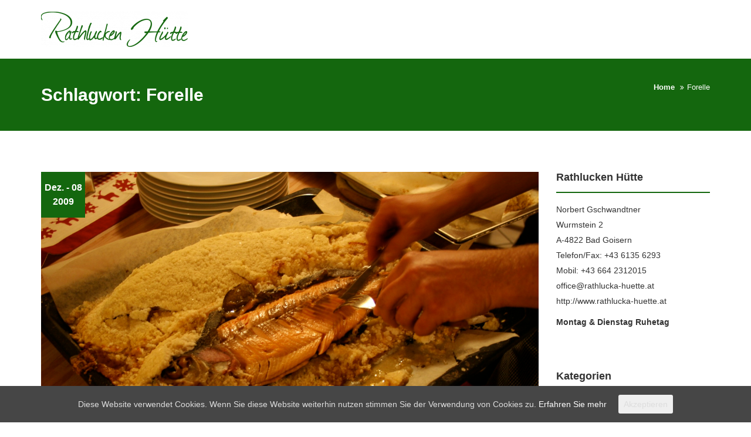

--- FILE ---
content_type: text/html; charset=UTF-8
request_url: http://www.rathlucka-huette.at/tag/forelle
body_size: 8015
content:
<!DOCTYPE html>
<html lang="de">
<head>
    <meta charset="UTF-8">
    <meta charset="utf-8">
    <meta http-equiv="X-UA-Compatible" content="IE=edge">
    <meta name="viewport" content="width=device-width, initial-scale=1">
    <link rel="profile" href="http://gmpg.org/xfn/11">
    <title>Forelle | Rathlucken Hütte Blog</title>
<meta name='robots' content='max-image-preview:large' />

<!-- All in One SEO Pack 2.7.1 by Michael Torbert of Semper Fi Web Design[284,328] -->
<!-- /all in one seo pack -->
<link rel='dns-prefetch' href='//s.w.org' />
<link rel="alternate" type="application/rss+xml" title="Rathlucken Hütte Blog &raquo; Feed" href="http://www.rathlucka-huette.at/feed" />
<link rel="alternate" type="application/rss+xml" title="Rathlucken Hütte Blog &raquo; Kommentar-Feed" href="http://www.rathlucka-huette.at/comments/feed" />
<link rel="alternate" type="application/rss+xml" title="Rathlucken Hütte Blog &raquo; Schlagwort-Feed zu Forelle" href="http://www.rathlucka-huette.at/tag/forelle/feed" />
<script type="text/javascript">
window._wpemojiSettings = {"baseUrl":"https:\/\/s.w.org\/images\/core\/emoji\/14.0.0\/72x72\/","ext":".png","svgUrl":"https:\/\/s.w.org\/images\/core\/emoji\/14.0.0\/svg\/","svgExt":".svg","source":{"concatemoji":"http:\/\/www.rathlucka-huette.at\/wp-includes\/js\/wp-emoji-release.min.js?ver=6.0.11"}};
/*! This file is auto-generated */
!function(e,a,t){var n,r,o,i=a.createElement("canvas"),p=i.getContext&&i.getContext("2d");function s(e,t){var a=String.fromCharCode,e=(p.clearRect(0,0,i.width,i.height),p.fillText(a.apply(this,e),0,0),i.toDataURL());return p.clearRect(0,0,i.width,i.height),p.fillText(a.apply(this,t),0,0),e===i.toDataURL()}function c(e){var t=a.createElement("script");t.src=e,t.defer=t.type="text/javascript",a.getElementsByTagName("head")[0].appendChild(t)}for(o=Array("flag","emoji"),t.supports={everything:!0,everythingExceptFlag:!0},r=0;r<o.length;r++)t.supports[o[r]]=function(e){if(!p||!p.fillText)return!1;switch(p.textBaseline="top",p.font="600 32px Arial",e){case"flag":return s([127987,65039,8205,9895,65039],[127987,65039,8203,9895,65039])?!1:!s([55356,56826,55356,56819],[55356,56826,8203,55356,56819])&&!s([55356,57332,56128,56423,56128,56418,56128,56421,56128,56430,56128,56423,56128,56447],[55356,57332,8203,56128,56423,8203,56128,56418,8203,56128,56421,8203,56128,56430,8203,56128,56423,8203,56128,56447]);case"emoji":return!s([129777,127995,8205,129778,127999],[129777,127995,8203,129778,127999])}return!1}(o[r]),t.supports.everything=t.supports.everything&&t.supports[o[r]],"flag"!==o[r]&&(t.supports.everythingExceptFlag=t.supports.everythingExceptFlag&&t.supports[o[r]]);t.supports.everythingExceptFlag=t.supports.everythingExceptFlag&&!t.supports.flag,t.DOMReady=!1,t.readyCallback=function(){t.DOMReady=!0},t.supports.everything||(n=function(){t.readyCallback()},a.addEventListener?(a.addEventListener("DOMContentLoaded",n,!1),e.addEventListener("load",n,!1)):(e.attachEvent("onload",n),a.attachEvent("onreadystatechange",function(){"complete"===a.readyState&&t.readyCallback()})),(e=t.source||{}).concatemoji?c(e.concatemoji):e.wpemoji&&e.twemoji&&(c(e.twemoji),c(e.wpemoji)))}(window,document,window._wpemojiSettings);
</script>
<style type="text/css">
img.wp-smiley,
img.emoji {
	display: inline !important;
	border: none !important;
	box-shadow: none !important;
	height: 1em !important;
	width: 1em !important;
	margin: 0 0.07em !important;
	vertical-align: -0.1em !important;
	background: none !important;
	padding: 0 !important;
}
</style>
	<link rel='stylesheet' id='wp-block-library-css'  href='http://www.rathlucka-huette.at/wp-includes/css/dist/block-library/style.min.css?ver=6.0.11' type='text/css' media='all' />
<style id='global-styles-inline-css' type='text/css'>
body{--wp--preset--color--black: #000000;--wp--preset--color--cyan-bluish-gray: #abb8c3;--wp--preset--color--white: #ffffff;--wp--preset--color--pale-pink: #f78da7;--wp--preset--color--vivid-red: #cf2e2e;--wp--preset--color--luminous-vivid-orange: #ff6900;--wp--preset--color--luminous-vivid-amber: #fcb900;--wp--preset--color--light-green-cyan: #7bdcb5;--wp--preset--color--vivid-green-cyan: #00d084;--wp--preset--color--pale-cyan-blue: #8ed1fc;--wp--preset--color--vivid-cyan-blue: #0693e3;--wp--preset--color--vivid-purple: #9b51e0;--wp--preset--gradient--vivid-cyan-blue-to-vivid-purple: linear-gradient(135deg,rgba(6,147,227,1) 0%,rgb(155,81,224) 100%);--wp--preset--gradient--light-green-cyan-to-vivid-green-cyan: linear-gradient(135deg,rgb(122,220,180) 0%,rgb(0,208,130) 100%);--wp--preset--gradient--luminous-vivid-amber-to-luminous-vivid-orange: linear-gradient(135deg,rgba(252,185,0,1) 0%,rgba(255,105,0,1) 100%);--wp--preset--gradient--luminous-vivid-orange-to-vivid-red: linear-gradient(135deg,rgba(255,105,0,1) 0%,rgb(207,46,46) 100%);--wp--preset--gradient--very-light-gray-to-cyan-bluish-gray: linear-gradient(135deg,rgb(238,238,238) 0%,rgb(169,184,195) 100%);--wp--preset--gradient--cool-to-warm-spectrum: linear-gradient(135deg,rgb(74,234,220) 0%,rgb(151,120,209) 20%,rgb(207,42,186) 40%,rgb(238,44,130) 60%,rgb(251,105,98) 80%,rgb(254,248,76) 100%);--wp--preset--gradient--blush-light-purple: linear-gradient(135deg,rgb(255,206,236) 0%,rgb(152,150,240) 100%);--wp--preset--gradient--blush-bordeaux: linear-gradient(135deg,rgb(254,205,165) 0%,rgb(254,45,45) 50%,rgb(107,0,62) 100%);--wp--preset--gradient--luminous-dusk: linear-gradient(135deg,rgb(255,203,112) 0%,rgb(199,81,192) 50%,rgb(65,88,208) 100%);--wp--preset--gradient--pale-ocean: linear-gradient(135deg,rgb(255,245,203) 0%,rgb(182,227,212) 50%,rgb(51,167,181) 100%);--wp--preset--gradient--electric-grass: linear-gradient(135deg,rgb(202,248,128) 0%,rgb(113,206,126) 100%);--wp--preset--gradient--midnight: linear-gradient(135deg,rgb(2,3,129) 0%,rgb(40,116,252) 100%);--wp--preset--duotone--dark-grayscale: url('#wp-duotone-dark-grayscale');--wp--preset--duotone--grayscale: url('#wp-duotone-grayscale');--wp--preset--duotone--purple-yellow: url('#wp-duotone-purple-yellow');--wp--preset--duotone--blue-red: url('#wp-duotone-blue-red');--wp--preset--duotone--midnight: url('#wp-duotone-midnight');--wp--preset--duotone--magenta-yellow: url('#wp-duotone-magenta-yellow');--wp--preset--duotone--purple-green: url('#wp-duotone-purple-green');--wp--preset--duotone--blue-orange: url('#wp-duotone-blue-orange');--wp--preset--font-size--small: 13px;--wp--preset--font-size--medium: 20px;--wp--preset--font-size--large: 36px;--wp--preset--font-size--x-large: 42px;}.has-black-color{color: var(--wp--preset--color--black) !important;}.has-cyan-bluish-gray-color{color: var(--wp--preset--color--cyan-bluish-gray) !important;}.has-white-color{color: var(--wp--preset--color--white) !important;}.has-pale-pink-color{color: var(--wp--preset--color--pale-pink) !important;}.has-vivid-red-color{color: var(--wp--preset--color--vivid-red) !important;}.has-luminous-vivid-orange-color{color: var(--wp--preset--color--luminous-vivid-orange) !important;}.has-luminous-vivid-amber-color{color: var(--wp--preset--color--luminous-vivid-amber) !important;}.has-light-green-cyan-color{color: var(--wp--preset--color--light-green-cyan) !important;}.has-vivid-green-cyan-color{color: var(--wp--preset--color--vivid-green-cyan) !important;}.has-pale-cyan-blue-color{color: var(--wp--preset--color--pale-cyan-blue) !important;}.has-vivid-cyan-blue-color{color: var(--wp--preset--color--vivid-cyan-blue) !important;}.has-vivid-purple-color{color: var(--wp--preset--color--vivid-purple) !important;}.has-black-background-color{background-color: var(--wp--preset--color--black) !important;}.has-cyan-bluish-gray-background-color{background-color: var(--wp--preset--color--cyan-bluish-gray) !important;}.has-white-background-color{background-color: var(--wp--preset--color--white) !important;}.has-pale-pink-background-color{background-color: var(--wp--preset--color--pale-pink) !important;}.has-vivid-red-background-color{background-color: var(--wp--preset--color--vivid-red) !important;}.has-luminous-vivid-orange-background-color{background-color: var(--wp--preset--color--luminous-vivid-orange) !important;}.has-luminous-vivid-amber-background-color{background-color: var(--wp--preset--color--luminous-vivid-amber) !important;}.has-light-green-cyan-background-color{background-color: var(--wp--preset--color--light-green-cyan) !important;}.has-vivid-green-cyan-background-color{background-color: var(--wp--preset--color--vivid-green-cyan) !important;}.has-pale-cyan-blue-background-color{background-color: var(--wp--preset--color--pale-cyan-blue) !important;}.has-vivid-cyan-blue-background-color{background-color: var(--wp--preset--color--vivid-cyan-blue) !important;}.has-vivid-purple-background-color{background-color: var(--wp--preset--color--vivid-purple) !important;}.has-black-border-color{border-color: var(--wp--preset--color--black) !important;}.has-cyan-bluish-gray-border-color{border-color: var(--wp--preset--color--cyan-bluish-gray) !important;}.has-white-border-color{border-color: var(--wp--preset--color--white) !important;}.has-pale-pink-border-color{border-color: var(--wp--preset--color--pale-pink) !important;}.has-vivid-red-border-color{border-color: var(--wp--preset--color--vivid-red) !important;}.has-luminous-vivid-orange-border-color{border-color: var(--wp--preset--color--luminous-vivid-orange) !important;}.has-luminous-vivid-amber-border-color{border-color: var(--wp--preset--color--luminous-vivid-amber) !important;}.has-light-green-cyan-border-color{border-color: var(--wp--preset--color--light-green-cyan) !important;}.has-vivid-green-cyan-border-color{border-color: var(--wp--preset--color--vivid-green-cyan) !important;}.has-pale-cyan-blue-border-color{border-color: var(--wp--preset--color--pale-cyan-blue) !important;}.has-vivid-cyan-blue-border-color{border-color: var(--wp--preset--color--vivid-cyan-blue) !important;}.has-vivid-purple-border-color{border-color: var(--wp--preset--color--vivid-purple) !important;}.has-vivid-cyan-blue-to-vivid-purple-gradient-background{background: var(--wp--preset--gradient--vivid-cyan-blue-to-vivid-purple) !important;}.has-light-green-cyan-to-vivid-green-cyan-gradient-background{background: var(--wp--preset--gradient--light-green-cyan-to-vivid-green-cyan) !important;}.has-luminous-vivid-amber-to-luminous-vivid-orange-gradient-background{background: var(--wp--preset--gradient--luminous-vivid-amber-to-luminous-vivid-orange) !important;}.has-luminous-vivid-orange-to-vivid-red-gradient-background{background: var(--wp--preset--gradient--luminous-vivid-orange-to-vivid-red) !important;}.has-very-light-gray-to-cyan-bluish-gray-gradient-background{background: var(--wp--preset--gradient--very-light-gray-to-cyan-bluish-gray) !important;}.has-cool-to-warm-spectrum-gradient-background{background: var(--wp--preset--gradient--cool-to-warm-spectrum) !important;}.has-blush-light-purple-gradient-background{background: var(--wp--preset--gradient--blush-light-purple) !important;}.has-blush-bordeaux-gradient-background{background: var(--wp--preset--gradient--blush-bordeaux) !important;}.has-luminous-dusk-gradient-background{background: var(--wp--preset--gradient--luminous-dusk) !important;}.has-pale-ocean-gradient-background{background: var(--wp--preset--gradient--pale-ocean) !important;}.has-electric-grass-gradient-background{background: var(--wp--preset--gradient--electric-grass) !important;}.has-midnight-gradient-background{background: var(--wp--preset--gradient--midnight) !important;}.has-small-font-size{font-size: var(--wp--preset--font-size--small) !important;}.has-medium-font-size{font-size: var(--wp--preset--font-size--medium) !important;}.has-large-font-size{font-size: var(--wp--preset--font-size--large) !important;}.has-x-large-font-size{font-size: var(--wp--preset--font-size--x-large) !important;}
</style>
<link rel='stylesheet' id='cookie-consent-style-css'  href='http://www.rathlucka-huette.at/wp-content/plugins/uk-cookie-consent/assets/css/style.css?ver=6.0.11' type='text/css' media='all' />
<link rel='stylesheet' id='bootstrap-css'  href='http://www.rathlucka-huette.at/wp-content/themes/quality-construction/assets/css/bootstrap.min.css?ver=4.5.1' type='text/css' media='all' />
<link rel='stylesheet' id='bootstrap-dropdownhover-css'  href='http://www.rathlucka-huette.at/wp-content/themes/quality-construction/assets/css/bootstrap-dropdownhover.min.css?ver=4.5.0' type='text/css' media='all' />
<link rel='stylesheet' id='font-awesome-css'  href='http://www.rathlucka-huette.at/wp-content/themes/quality-construction/assets/css/font-awesome.min.css?ver=4.5.0' type='text/css' media='all' />
<link rel='stylesheet' id='animate-css'  href='http://www.rathlucka-huette.at/wp-content/themes/quality-construction/assets/css/animate.css?ver=4.5.0' type='text/css' media='all' />
<link rel='stylesheet' id='magnific-popup-css'  href='http://www.rathlucka-huette.at/wp-content/themes/quality-construction/assets/css/magnific-popup.css?ver=4.5.0' type='text/css' media='all' />
<link rel='stylesheet' id='quality-construction-style-css'  href='http://www.rathlucka-huette.at/wp-content/themes/quality-construction/style.css?ver=6.0.11' type='text/css' media='all' />
<style id='quality-construction-style-inline-css' type='text/css'>
.top-header{
         background-color: #ffffff;}
    .footer-top{
         background-color: #084803;}
    .footer-bottom{
         background-color: #084803;}
    .section-0-background,
     .btn-primary,
     .section-1-box-icon-background,
     .section-14-box .date,
     #quote-carousel a.carousel-control,
     .section-10-background,
     .footer-top .submit-bgcolor,
     .nav-links .nav-previous a, 
     .nav-links .nav-next a,
     .comments-area .submit,
     .inner-title,
     header .navbar-menu .navbar-nav>li>a:hover, 
      header .navbar-menu .navbar-nav>li.active >a:active,
      header .dropdown-menu > li > a:hover,
      header .dropdown-menu > .active > a, 
      header .dropdown-menu > .active > a:focus, 
      header .dropdown-menu > .active > a:hover,
      .section16 form input[type='submit'],
      .woocommerce a.button, 
      .woocommerce #respond input#submit.alt, 
      .woocommerce a.button.alt, 
      .woocommerce button.button.alt, 
      .woocommerce input.button.alt,
      .woocommerce nav.woocommerce-pagination ul li a:focus, 
      .woocommerce nav.woocommerce-pagination ul li a:hover, 
      .woocommerce nav.woocommerce-pagination ul li span.current,
      header .navbar-toggle
     {
         background-color: #14670e;
     }
     header .navbar-menu .navbar-nav>li> a:hover, 
                  header .navbar-menu .navbar-nav>li.active > a,
                  .navbar-default .navbar-nav > .active > a,
                  .navbar-default .navbar-nav > .active > a:focus,
                  .navbar-default .navbar-nav > .active > a:hover,
                  .widget ul li a:hover,a:hover, a:focus, a:active,
                  .section-14-box h3 a:hover,
                  .nav-links .nav-previous a:hover, 
                  .nav-links .nav-next a:hover,
                  header .navbar-menu .navbar-nav > .open > a, 
                  header .navbar-menu .navbar-nav > .open > a:focus, 
                  header .navbar-menu .navbar-nav > .open > a:hover{
                      color: #14670e;
                   }
                  .widget .tagcloud a:hover,
    .woocommerce nav.woocommerce-pagination ul li a:focus, 
    .woocommerce nav.woocommerce-pagination ul li a:hover, 
    .woocommerce nav.woocommerce-pagination ul li span.current
                 
                {

                   border: 1px solid #14670e;
                }
                .section-4-box-icon-cont i,
    .btn-seconday,
    a:visited{
        color: #14670e;}
    .section-14-box .underline,
   .item blockquote img,
   .widget .widget-title,
   .btn-primary,
   #quote-carousel .carousel-control.left, 
   #quote-carousel .carousel-control.right{
        border-color: #14670e;}
    
</style>
<link rel='stylesheet' id='quality-construction-responsive-css'  href='http://www.rathlucka-huette.at/wp-content/themes/quality-construction/assets/css/responsive.css?ver=4.5.0' type='text/css' media='all' />
<script type='text/javascript' src='http://www.rathlucka-huette.at/wp-includes/js/jquery/jquery.min.js?ver=3.6.0' id='jquery-core-js'></script>
<script type='text/javascript' src='http://www.rathlucka-huette.at/wp-includes/js/jquery/jquery-migrate.min.js?ver=3.3.2' id='jquery-migrate-js'></script>
<link rel="https://api.w.org/" href="http://www.rathlucka-huette.at/wp-json/" /><link rel="alternate" type="application/json" href="http://www.rathlucka-huette.at/wp-json/wp/v2/tags/24" /><link rel="EditURI" type="application/rsd+xml" title="RSD" href="http://www.rathlucka-huette.at/xmlrpc.php?rsd" />
<link rel="wlwmanifest" type="application/wlwmanifest+xml" href="http://www.rathlucka-huette.at/wp-includes/wlwmanifest.xml" /> 
<meta name="generator" content="WordPress 6.0.11" />
<style id="ctcc-css" type="text/css" media="screen">
				#catapult-cookie-bar {
					box-sizing: border-box;
					max-height: 0;
					opacity: 0;
					z-index: 99999;
					overflow: hidden;
					color: #ddd;
					position: fixed;
					left: 0;
					bottom: 0;
					width: 100%;
					background-color: #464646;
				}
				#catapult-cookie-bar a {
					color: #fff;
				}
				#catapult-cookie-bar .x_close span {
					background-color: ;
				}
				button#catapultCookie {
					background:;
					color: ;
					border: 0; padding: 6px 9px; border-radius: 3px;
				}
				#catapult-cookie-bar h3 {
					color: #ddd;
				}
				.has-cookie-bar #catapult-cookie-bar {
					opacity: 1;
					max-height: 999px;
					min-height: 30px;
				}</style></head>

<body class="archive tag tag-forelle tag-24 wp-custom-logo group-blog hfeed right-sidebar">
<div id="page" class="site">
    <a class="skip-link screen-reader-text"
       href="#content">Skip to content</a>
                   <header id="header" class="head" role="banner">
        <nav id="site-navigation" class="main-navigation navbar navbar-default navbar-menu" role="navigation">
            <div class="container">
                <div class="navbar-header">
                    <button type="button" class="navbar-toggle" data-toggle="collapse" data-target=".navbar-collapse">
                        <span class="sr-only">Toggle navigation</span>
                        <span class="icon-bar"></span>
                        <span class="icon-bar"></span>
                        <span class="icon-bar"></span>
                    </button>
                    <div class="site-branding">
                                                    <a class="navbar-brand" href="http://www.rathlucka-huette.at/">
                                <a href="http://www.rathlucka-huette.at/" class="custom-logo-link" rel="home"><img width="250" height="60" src="http://www.rathlucka-huette.at/wp-content/uploads/cropped-logo-1-1.png" class="custom-logo" alt="Rathlucken Hütte Blog" /></a>                            </a>
                                            </div><!-- .site-branding -->

                </div>
                <div class="collapse navbar-collapse" id="bs-example-navbar-collapse-1" data-hover="dropdown" data-animations="fadeIn">
                                    </div>
            </div>
        </nav><!-- #site-navigation -->
    </header><!-- #masthead -->

	

    <section id="inner-title" class="inner-title"  >
        <div class="container">
            <div class="row">
                <div class="col-md-7">
                    <h2> <h2 class="page-title">Schlagwort: <span>Forelle</span></h2></h2>
                </div>
                                    <div class="col-md-5">
                        <div class="breadcrumbs">
                            <nav role="navigation" aria-label="Breadcrumbs" class="breadcrumb-trail breadcrumbs" itemprop="breadcrumb"><h2 class="trail-browse">Browse</h2><ul class="trail-items" itemscope itemtype="http://schema.org/BreadcrumbList"><meta name="numberOfItems" content="2" /><meta name="itemListOrder" content="Ascending" /><li itemprop="itemListElement" itemscope itemtype="http://schema.org/ListItem" class="trail-item trail-begin"><a href="http://www.rathlucka-huette.at" rel="home"><span itemprop="name">Home</span></a><meta itemprop="position" content="1" /></li><li itemprop="itemListElement" itemscope itemtype="http://schema.org/ListItem" class="trail-item trail-end"><span itemprop="name">Forelle</span><meta itemprop="position" content="2" /></li></ul></nav>                        </div>
                    </div>
                
            </div>
        </div>
    </section>
    <section id="section14" class="section-margine">
        <div class="container">
            <div class="row">
                <div class="col-sm-9 col-md-9 left-block">
                    <article id="post-104" class="post-104 post type-post status-publish format-standard has-post-thumbnail hentry category-allgemein tag-fisch tag-fisch-in-der-salzkruste tag-forelle tag-salzkruste">
     <div   class="section-14-box wow fadeInUp ">
             <div class="date" ><span>Dez. </span> - 08<br><span>2009</span></div>
             <img width="1600" height="1066" src="http://www.rathlucka-huette.at/wp-content/uploads/fisch-in-der-salzkruste.jpg" class="img-responsive wp-post-image" alt="Fisch in der Salzkruste" srcset="http://www.rathlucka-huette.at/wp-content/uploads/fisch-in-der-salzkruste.jpg 1600w, http://www.rathlucka-huette.at/wp-content/uploads/fisch-in-der-salzkruste-800x533.jpg 800w, http://www.rathlucka-huette.at/wp-content/uploads/fisch-in-der-salzkruste-768x512.jpg 768w" sizes="(max-width: 1600px) 100vw, 1600px" />              <h3><a href="http://www.rathlucka-huette.at/allgemein-fisch-in-der-salzkruste">Das Highlight unserer Stammgäste: Fisch in der Salzkruste</a></h3>
              <div class="row">
                <div class="col-md-12">
                  <div class="text-left comments"><i class="fa fa-user"></i><a href="http://www.rathlucka-huette.at/author/norbert">Norbert</a></div>
                </div>
              </div>
               <p>Unser Klassiker, das Ripperlessen hat einen neuen Konkurrenten bekommen. Das neue Highlight der Rathlucken Hütte für Geburtstage, Jubiläen, sonstige Feiern, oder einfach nur zum genießen ist der Fisch in der Salzkruste. Wir verwenden ausschließlich Fische aus heimischen Gewässern, zum Beispiel&hellip;</p>
              <div class="row">
                <div class="col-md-12">
                                     <div class="text-left"><a href="http://www.rathlucka-huette.at/allgemein-fisch-in-der-salzkruste" class="btn btn-primary">Weiterlesen</a></div>
                </div>
                             </div>
       </div>
  </article><!-- #post-## -->








                </div><!--div -->
                                    <div class="col-sm-3 col-md-3">
                        <aside id="secondary" class="widget-area" role="complementary">
	<li id="text-7" class="widget widget_text"><h2 class="widget-title">Rathlucken Hütte</h2>			<div class="textwidget"><p>Norbert Gschwandtner<br />
Wurmstein 2<br />
A-4822 Bad Goisern<br />
Telefon/Fax: +43 6135 6293<br />
Mobil: +43 664 2312015<br />
<a href="mailto:office@rathlucka-huette.at">office@rathlucka-huette.at</a><br />
<a href="http://www.rathlucka-huette.at">http://www.rathlucka-huette.at</a></p>
<p><strong>Montag &amp; Dienstag Ruhetag</strong></p>
</div>
		</li>
<li id="categories-3" class="widget widget_categories"><h2 class="widget-title">Kategorien</h2>
			<ul>
					<li class="cat-item cat-item-1"><a href="http://www.rathlucka-huette.at/category/allgemein">Allgemein</a>
</li>
	<li class="cat-item cat-item-83"><a href="http://www.rathlucka-huette.at/category/kletterrouten">Kletterrouten</a>
</li>
	<li class="cat-item cat-item-3"><a href="http://www.rathlucka-huette.at/category/rezepte">Rezepte</a>
</li>
	<li class="cat-item cat-item-4"><a href="http://www.rathlucka-huette.at/category/veranstaltungen">Veranstaltungen</a>
</li>
			</ul>

			</li>
<li id="pages-3" class="widget widget_pages"><h2 class="widget-title">Service &#038; Info</h2>
			<ul>
				<li class="page_item page-item-5"><a href="http://www.rathlucka-huette.at/anreiseinfo">Anreiseinfo</a></li>
<li class="page_item page-item-882"><a href="http://www.rathlucka-huette.at/datenschutzerklaerung">Datenschutzerklärung</a></li>
<li class="page_item page-item-177"><a href="http://www.rathlucka-huette.at/impressum">Impressum</a></li>
<li class="page_item page-item-2"><a href="http://www.rathlucka-huette.at/speisekarte">Speisekarte</a></li>
			</ul>

			</li>
<li id="archives-3" class="widget widget_archive"><h2 class="widget-title">Archiv</h2>		<label class="screen-reader-text" for="archives-dropdown-3">Archiv</label>
		<select id="archives-dropdown-3" name="archive-dropdown">
			
			<option value="">Monat auswählen</option>
				<option value='http://www.rathlucka-huette.at/2026/01'> Januar 2026 </option>
	<option value='http://www.rathlucka-huette.at/2025/12'> Dezember 2025 </option>
	<option value='http://www.rathlucka-huette.at/2025/10'> Oktober 2025 </option>
	<option value='http://www.rathlucka-huette.at/2024/04'> April 2024 </option>
	<option value='http://www.rathlucka-huette.at/2023/10'> Oktober 2023 </option>
	<option value='http://www.rathlucka-huette.at/2022/12'> Dezember 2022 </option>
	<option value='http://www.rathlucka-huette.at/2021/05'> Mai 2021 </option>
	<option value='http://www.rathlucka-huette.at/2021/04'> April 2021 </option>
	<option value='http://www.rathlucka-huette.at/2021/03'> März 2021 </option>
	<option value='http://www.rathlucka-huette.at/2021/02'> Februar 2021 </option>
	<option value='http://www.rathlucka-huette.at/2021/01'> Januar 2021 </option>
	<option value='http://www.rathlucka-huette.at/2020/12'> Dezember 2020 </option>
	<option value='http://www.rathlucka-huette.at/2020/11'> November 2020 </option>
	<option value='http://www.rathlucka-huette.at/2020/05'> Mai 2020 </option>
	<option value='http://www.rathlucka-huette.at/2020/04'> April 2020 </option>
	<option value='http://www.rathlucka-huette.at/2018/11'> November 2018 </option>
	<option value='http://www.rathlucka-huette.at/2018/06'> Juni 2018 </option>
	<option value='http://www.rathlucka-huette.at/2017/10'> Oktober 2017 </option>
	<option value='http://www.rathlucka-huette.at/2017/08'> August 2017 </option>
	<option value='http://www.rathlucka-huette.at/2016/12'> Dezember 2016 </option>
	<option value='http://www.rathlucka-huette.at/2016/11'> November 2016 </option>
	<option value='http://www.rathlucka-huette.at/2016/07'> Juli 2016 </option>
	<option value='http://www.rathlucka-huette.at/2015/05'> Mai 2015 </option>
	<option value='http://www.rathlucka-huette.at/2014/10'> Oktober 2014 </option>
	<option value='http://www.rathlucka-huette.at/2014/09'> September 2014 </option>
	<option value='http://www.rathlucka-huette.at/2014/05'> Mai 2014 </option>
	<option value='http://www.rathlucka-huette.at/2014/02'> Februar 2014 </option>
	<option value='http://www.rathlucka-huette.at/2013/09'> September 2013 </option>
	<option value='http://www.rathlucka-huette.at/2013/04'> April 2013 </option>
	<option value='http://www.rathlucka-huette.at/2012/12'> Dezember 2012 </option>
	<option value='http://www.rathlucka-huette.at/2012/11'> November 2012 </option>
	<option value='http://www.rathlucka-huette.at/2012/10'> Oktober 2012 </option>
	<option value='http://www.rathlucka-huette.at/2012/07'> Juli 2012 </option>
	<option value='http://www.rathlucka-huette.at/2012/05'> Mai 2012 </option>
	<option value='http://www.rathlucka-huette.at/2012/04'> April 2012 </option>
	<option value='http://www.rathlucka-huette.at/2011/12'> Dezember 2011 </option>
	<option value='http://www.rathlucka-huette.at/2011/11'> November 2011 </option>
	<option value='http://www.rathlucka-huette.at/2011/09'> September 2011 </option>
	<option value='http://www.rathlucka-huette.at/2011/05'> Mai 2011 </option>
	<option value='http://www.rathlucka-huette.at/2011/04'> April 2011 </option>
	<option value='http://www.rathlucka-huette.at/2011/01'> Januar 2011 </option>
	<option value='http://www.rathlucka-huette.at/2010/12'> Dezember 2010 </option>
	<option value='http://www.rathlucka-huette.at/2010/11'> November 2010 </option>
	<option value='http://www.rathlucka-huette.at/2010/10'> Oktober 2010 </option>
	<option value='http://www.rathlucka-huette.at/2010/09'> September 2010 </option>
	<option value='http://www.rathlucka-huette.at/2010/08'> August 2010 </option>
	<option value='http://www.rathlucka-huette.at/2010/07'> Juli 2010 </option>
	<option value='http://www.rathlucka-huette.at/2010/06'> Juni 2010 </option>
	<option value='http://www.rathlucka-huette.at/2010/05'> Mai 2010 </option>
	<option value='http://www.rathlucka-huette.at/2010/04'> April 2010 </option>
	<option value='http://www.rathlucka-huette.at/2010/03'> März 2010 </option>
	<option value='http://www.rathlucka-huette.at/2010/02'> Februar 2010 </option>
	<option value='http://www.rathlucka-huette.at/2010/01'> Januar 2010 </option>
	<option value='http://www.rathlucka-huette.at/2009/12'> Dezember 2009 </option>
	<option value='http://www.rathlucka-huette.at/2009/11'> November 2009 </option>
	<option value='http://www.rathlucka-huette.at/2009/10'> Oktober 2009 </option>

		</select>

<script type="text/javascript">
/* <![CDATA[ */
(function() {
	var dropdown = document.getElementById( "archives-dropdown-3" );
	function onSelectChange() {
		if ( dropdown.options[ dropdown.selectedIndex ].value !== '' ) {
			document.location.href = this.options[ this.selectedIndex ].value;
		}
	}
	dropdown.onchange = onSelectChange;
})();
/* ]]> */
</script>
			</li>
		<li id="new-tag-cloud" class="widget print_newtagcloud">		<h2>Tagcloud</h2><ul id="newtagcloud"><li><a style="font-size:9px" href="http://www.rathlucka-huette.at/tag/backen" target="_self">backen</a> <a style="font-size:12px" href="http://www.rathlucka-huette.at/tag/bad-goisern" target="_self">Bad Goisern</a> <a style="font-size:9px" href="http://www.rathlucka-huette.at/tag/berglauf" target="_self">Berglauf</a> <a style="font-size:12px" href="http://www.rathlucka-huette.at/tag/bratl" target="_self">Bratl</a> <a style="font-size:12px" href="http://www.rathlucka-huette.at/tag/brot-backen" target="_self">Brot backen</a> <a style="font-size:9px" href="http://www.rathlucka-huette.at/tag/ewige-wand" target="_self">Ewige Wand</a> <a style="font-size:9px" href="http://www.rathlucka-huette.at/tag/fisch" target="_self">Fisch</a> <a style="font-size:9px" href="http://www.rathlucka-huette.at/tag/fisch-in-der-salzkruste" target="_self">Fisch in der Salzkruste</a> <a style="font-size:9px" href="http://www.rathlucka-huette.at/tag/franz-kienesberger" target="_self">Franz Kienesberger</a> <a style="font-size:9px" href="http://www.rathlucka-huette.at/tag/goiserer-hohenweg" target="_self">Goiserer Höhenweg</a> <a style="font-size:9px" href="http://www.rathlucka-huette.at/tag/gosinga-saibling" target="_self">Gosinga Saibling</a> <a style="font-size:9px" href="http://www.rathlucka-huette.at/tag/heidelbeeren" target="_self">Heidelbeeren</a> <a style="font-size:15px" href="http://www.rathlucka-huette.at/tag/holzofenbrot" target="_self">Holzofenbrot</a> <a style="font-size:9px" href="http://www.rathlucka-huette.at/tag/jonas" target="_self">Jonas</a> <a style="font-size:15px" href="http://www.rathlucka-huette.at/tag/klettern" target="_self">Klettern</a> <a style="font-size:9px" href="http://www.rathlucka-huette.at/tag/melanie" target="_self">Melanie</a> <a style="font-size:9px" href="http://www.rathlucka-huette.at/tag/mountainbike" target="_self">Mountainbike</a> <a style="font-size:9px" href="http://www.rathlucka-huette.at/tag/musiprob" target="_self">Musiprob</a> <a style="font-size:9px" href="http://www.rathlucka-huette.at/tag/neue-terrasse" target="_self">Neue Terrasse</a> <a style="font-size:12px" href="http://www.rathlucka-huette.at/tag/rathlucka" target="_self">Rathlucka</a> <a style="font-size:18px" href="http://www.rathlucka-huette.at/tag/rathlucken-hutte" target="_self">Rathlucken Hütte</a> <a style="font-size:9px" href="http://www.rathlucka-huette.at/tag/rezept" target="_self">Rezept</a> <a style="font-size:12px" href="http://www.rathlucka-huette.at/tag/saibling" target="_self">Saibling</a> <a style="font-size:9px" href="http://www.rathlucka-huette.at/tag/salzkammergut" target="_self">Salzkammergut</a> <a style="font-size:9px" href="http://www.rathlucka-huette.at/tag/schokopofesen" target="_self">Schokopofesen</a> <a style="font-size:9px" href="http://www.rathlucka-huette.at/tag/stoegner" target="_self">Stögner</a> <a style="font-size:15px" href="http://www.rathlucka-huette.at/tag/truffel" target="_self">Trüffel</a> <a style="font-size:9px" href="http://www.rathlucka-huette.at/tag/volksmusikabend" target="_self">Volksmusikabend</a> <a style="font-size:9px" href="http://www.rathlucka-huette.at/tag/wandern" target="_self">Wandern</a> <a style="font-size:9px" href="http://www.rathlucka-huette.at/tag/weihnachten" target="_self">Weihnachten</a></li></ul>		</li>
<li id="linkcat-2" class="widget widget_links"><h2 class="widget-title">Links</h2>
	<ul class='xoxo blogroll'>
<li><a href="http://www.auf.co.at/" rel="noopener" target="_blank">AufCoAT</a></li>
<li><a href="http://www.bike-direkt.at/" rel="noopener" target="_blank">Bike Direkt</a></li>
<li><a href="http://www.dachstein-extrem.at/" rel="noopener" target="_blank">Dachstein Extrem</a></li>
<li><a href="http://www.kirchenwirt-strasswalchen.at/" rel="noopener" target="_blank">Kirchenwirt Strasswalchen</a></li>
<li><a href="http://www.outdoor-leadership.com/" rel="noopener" target="_blank">Outdoor Leadership</a></li>
<li><a href="https://www.facebook.com/rathlucka" rel="noopener" target="_blank">Rathlucka auf Facebook</a></li>
<li><a href="https://www.instagram.com/rathlucka" rel="noopener" target="_blank">Rathlucka auf Instagram</a></li>

	</ul>
</li>

<li id="text-3" class="widget widget_text"><h2 class="widget-title">Auf Euren Besuch freuen sich</h2>			<div class="textwidget"><p><strong>Marianne &amp; Norbert</strong><br />
mit Melanie &amp; Jonas</p>
</div>
		</li>
</aside><!-- #secondary -->
                    </div>
                            </div>
        </div><!-- div -->
    </section>

<section id="footer-bottom" class="footer-bottom">
    <div class="container">
        <div class="row">
            <div class="col-md-12">
                <div class="copyright">Rathlucken Hütte - Der Geheimtipp an der Ewigen Wand in Bad Goisern</div>
            </div>
        </div>
    </div>
</section>
<script type='text/javascript' id='cookie-consent-js-extra'>
/* <![CDATA[ */
var ctcc_vars = {"expiry":"30","method":"1","version":"1"};
/* ]]> */
</script>
<script type='text/javascript' src='http://www.rathlucka-huette.at/wp-content/plugins/uk-cookie-consent/assets/js/uk-cookie-consent-js.js?ver=2.3.0' id='cookie-consent-js'></script>
<script type='text/javascript' src='http://www.rathlucka-huette.at/wp-content/themes/quality-construction/assets/js/bootstrap.min.js?ver=20151215' id='bootstrap-js'></script>
<script type='text/javascript' src='http://www.rathlucka-huette.at/wp-content/themes/quality-construction/assets/js/bootstrap-dropdownhover.min.js?ver=20151215' id='bootstrap-dropdownhover-js'></script>
<script type='text/javascript' src='http://www.rathlucka-huette.at/wp-content/themes/quality-construction/assets/js/jquery.isotope.min.js?ver=20151215' id='jquery-isotope-js'></script>
<script type='text/javascript' src='http://www.rathlucka-huette.at/wp-content/themes/quality-construction/assets/js/jquery.magnific-popup.js?ver=20151215' id='jquery-magnific-popup-js'></script>
<script type='text/javascript' src='http://www.rathlucka-huette.at/wp-content/themes/quality-construction/assets/js/wow.min.js?ver=20151215' id='wow-js'></script>
<script type='text/javascript' src='http://www.rathlucka-huette.at/wp-content/themes/quality-construction/assets/js/waypoints.min.js?ver=20151215' id='waypoints-js'></script>
<script type='text/javascript' src='http://www.rathlucka-huette.at/wp-content/themes/quality-construction/assets/js/main.js?ver=20151215' id='quality-construction-main-js'></script>
<script type='text/javascript' src='http://www.rathlucka-huette.at/wp-content/themes/quality-construction/assets/js/sticky-menu.js?ver=20151215' id='quality-construction-sticky-menu-js'></script>
			
				<script type="text/javascript">
					jQuery(document).ready(function($){
												if(!catapultReadCookie("catAccCookies")){ // If the cookie has not been set then show the bar
							$("html").addClass("has-cookie-bar");
							$("html").addClass("cookie-bar-bottom-bar");
							$("html").addClass("cookie-bar-bar");
													}
																	});
				</script>
			
			<div id="catapult-cookie-bar" class=""><div class="ctcc-inner "><span class="ctcc-left-side">Diese Website verwendet Cookies. Wenn Sie diese Website weiterhin nutzen stimmen Sie der Verwendung von Cookies zu.  <a class="ctcc-more-info-link" tabindex=0 target="_blank" href="http://www.rathlucka-huette.at/datenschutzerklaerung">Erfahren Sie mehr</a></span><span class="ctcc-right-side"><button id="catapultCookie" tabindex=0 onclick="catapultAcceptCookies();">Akzeptieren</button></span></div><!-- custom wrapper class --></div><!-- #catapult-cookie-bar -->
</body>
</html>


--- FILE ---
content_type: text/css
request_url: http://www.rathlucka-huette.at/wp-content/themes/quality-construction/style.css?ver=6.0.11
body_size: 9103
content:
/*
Theme Name: Quality Construction
Theme URI: https://www.canyonthemes.com/downloads/quality-construction
Author: canyonthemes
Author URI: https://www.canyonthemes.com
Description: Quality Construction is an attractive, modern, easy to use and responsive WordPress theme with colorful design and stunning flexibility. This theme is capable of tackling the overall needs of all construction websites including business and others.  Quality Construction can also be used for business and corporate websites. The advanced theme options and available various widgets with drag and drop features will help to customize your site as your need.  Some of the available options are awesome slider section, header options, footer options, layout design options Color options, widget options, custom copyright options integrated social icons using menu, reset color option and lots of other available options will allow you to create unique website as you want. This theme will help you to create very high quality construction website easily with no time at all. Demo: http://demo.canyonthemes.com/quality-construction/
Version: 1.0.0
License: GNU General Public License v3
License URI: http://www.gnu.org/licenses/gpl-3.0.html
Text Domain: quality-construction
Tags:  custom-logo, one-column, two-columns, right-sidebar, left-sidebar, full-width-template, custom-background, custom-colors, custom-menu, featured-images, theme-options, threaded-comments, translation-ready, blog, portfolio, e-commerce, footer-widgets
This theme, like WordPress, is licensed under the GPL.
Use it to make something cool, have fun, and share what you've learned with others.
Quality Construction is based on Underscores http://underscores.me/, (C) 2012-2016 Automattic, Inc.
Underscores is distributed under the terms of the GNU GPL v2 or later.
Normalizing styles have been helped along thanks to the fine work of
Nicolas Gallagher and Jonathan Neal http://necolas.github.io/normalize.css/
*/

/*--------------------------------------------------------------
=========================================
TABLE OF CONTENTS WORDPRESS DEFAULT STYLE:
=========================================
# Normalize
# Typography
# Elements
# Forms
# Navigation
    ## Links
    ## Menus
# Accessibility
# Alignments
# Clearings
# Widgets
# Content
    ## Posts and pages
    ## Comments
# Infinite scroll
# Media
    ## Captions
    ## Galleries

/* --------------------------------------
=========================================
TABLE OF CONTENTS CUSTOM STYLE :
=========================================
01) Common Style
02)Top Header
03)Logo
04)Navbar
05)Banner
06)Section 1
07)Section 2
08)Section 3
09)Section 4
10)Section 5
11)Section 6
12)Section 7
13)Section 8
14)Section 9
15)Section 10
16)Footer top
17)Footer Bottom
18)Section 11
19)Section 12
20)Section 13
21)Section 14
23)Inner Title bar
24)Section 16
25)Section 17
26)Section 18
27)Section 19
28)Section 20
29)Section 21

*/


/*--------------------------------------------------------------
# Elements
--------------------------------------------------------------*/
html {
    box-sizing: border-box;
}

*,
*:before,
*:after { /* Inherit box-sizing to make it easier to change the property for components that leverage other behavior; see http://css-tricks.com/inheriting-box-sizing-probably-slightly-better-best-practice/ */
    box-sizing: inherit;
}

body {
    background: #fff; /* Fallback for when there is no custom background color defined. */
}

blockquote:before,
blockquote:after,
q:before,
q:after {
    content: "";
}

blockquote,
q {
    quotes: "" "";
}

hr {
    background-color: #ccc;
    border: 0;
    height: 1px;
    margin-bottom: 1.5em;
}

ul,
ol {
    margin: 0 0 1.5em 3em;
}

ul {
    list-style: disc;
}

ol {
    list-style: decimal;
}

li > ul,
li > ol {
    margin-bottom: 0;
    margin-left: 1.5em;
}

dt {
    font-weight: bold;
}

dd {
    margin: 0 1.5em 1.5em;
}

img {
    height: auto; /* Make sure images are scaled correctly. */
    max-width: 100%; /* Adhere to container width. */
}

figure {
    margin: 1em 0; /* Extra wide images within figure tags don't overflow the content area. */
}

table {
    margin: 0 0 1.5em;
    width: 100%;
}
 .gallery-caption {}
 .wp-caption-text{}
  .wp-caption{}


  p.site-title{font-size:36px;}



/*--------------------------------------------------------------
# Navigation
--------------------------------------------------------------*/
/*--------------------------------------------------------------
## Links
--------------------------------------------------------------*/
a {
    color: royalblue;
}

a:visited {
    color: #EEB500;
}

a:hover,
a:focus,
a:active {
    color: #333;
}

a:focus {
    outline: thin dotted;
}

a:hover,
a:active {
    outline: 0;
}


.site-main .comment-navigation,
.site-main .posts-navigation,
.site-main .post-navigation {
    margin: 0 0 1.5em;
    overflow: hidden;
}

.comment-navigation .nav-previous,
.posts-navigation .nav-previous,
.post-navigation .nav-previous {
    float: left;
    width: 50%;
}

.comment-navigation .nav-next,
.posts-navigation .nav-next,
.post-navigation .nav-next {
    float: right;
    text-align: right;
    width: 50%;
}
.nav-links .nav-previous a,
.nav-links .nav-next a {
    background: #eeb500;
    color: #fff;
    position: relative;
    transition: all 0.3s ease 0s;
}
.nav-links .nav-previous a:hover,
.nav-links .nav-next a:hover {
    background: #d9a000;
}
.nav-links .nav-next a {
    float: right;
    padding: 10px 25px;
}
.nav-links .nav-previous a {
    float: left;
    padding: 10px 25px;
}
.posts-navigation {
    display: inline-block;
    margin-bottom: 30px;
    width: 100%;
}

/*--------------------------------------------------------------
# Accessibility
--------------------------------------------------------------*/
/* Text meant only for screen readers. */
.screen-reader-text {
    clip: rect(1px, 1px, 1px, 1px);
    position: absolute !important;
    height: 1px;
    width: 1px;
    overflow: hidden;
    word-wrap: normal !important; /* Many screen reader and browser combinations announce broken words as they would appear visually. */
}

.screen-reader-text:focus {
    background-color: #f1f1f1;
    border-radius: 3px;
    box-shadow: 0 0 2px 2px rgba(0, 0, 0, 0.6);
    clip: auto !important;
    color: #21759b;
    display: block;
    font-size: 0.875rem;
    font-weight: bold;
    height: auto;
    left: 5px;
    line-height: normal;
    padding: 15px 23px 14px;
    text-decoration: none;
    top: 5px;
    width: auto;
    z-index: 100000; /* Above WP toolbar. */
}

/* Do not show the outline on the skip link target. */
#content[tabindex="-1"]:focus {
    outline: 0;
}

/*--------------------------------------------------------------
# Alignments
--------------------------------------------------------------*/
.alignleft {
    display: inline;
    float: left;
    margin-right: 1.5em;
}

.alignright {
    display: inline;
    float: right;
    margin-left: 1.5em;
}

.aligncenter {
    clear: both;
    display: block;
    margin-left: auto;
    margin-right: auto;
}

/*--------------------------------------------------------------
# Clearings
--------------------------------------------------------------*/
.clear:before,
.clear:after,
.entry-content:before,
.entry-content:after,
.comment-content:before,
.comment-content:after,
.site-header:before,
.site-header:after,
.site-content:before,
.site-content:after,
.site-footer:before,
.site-footer:after {
    content: "";
    display: table;
    table-layout: fixed;
}

.clear:after,
.entry-content:after,
.comment-content:after,
.site-header:after,
.site-content:after,
.site-footer:after {
    clear: both;
}

/*--------------------------------------------------------------
# Widgets
--------------------------------------------------------------*/
.widget {
    margin: 0 0 1.5em;
}

/* Make sure select elements fit in widgets. */
.widget select {
    max-width: 100%;
}

.widget-area .container {
    max-width: 100%;
}
aside{
    float: left;
}
.widget .container {
    max-width: 100%;
}
aside .container {
    width: auto;
}
aside .section-title{
    text-align: left;
}
/*--------------------------------------------------------------
# Content
--------------------------------------------------------------*/
/*--------------------------------------------------------------
## Posts and pages
--------------------------------------------------------------*/
.sticky {
    display: block;
}

.hentry {
    margin: 0 0 1.5em;
}

.byline,
.updated:not(.published) {
    display: none;
}

.single .byline,
.group-blog .byline {
    display: inline;
}

.page-content,
.entry-content,
.entry-summary {
    margin: 1.5em 0 0;
}

.page-links {
    clear: both;
    margin: 0 0 1.5em;
}

/*--------------------------------------------------------------
## Comments
--------------------------------------------------------------*/
.comments-area{
    padding-right: 30px;
}
.comments-title{
    margin: 30px 0;
    font-size: 18px;
}
.comments-area .comment-list{
    margin: 0;
    padding: 0;
}
.comments-area .comment-list li {
    border: 1px solid #e5e5e5;
    list-style: outside none none;
    margin-bottom: 20px;
    padding: 15px;
}
.comments-area .comment-body{
    overflow: hidden;
}
.comments-area .comment-body .comment-author,
.comments-area .comment-body .comment-metadata{
    display: inline;
}
.comments-area .comment-body .comment-author .says{
    display: none;
}
.comments-area .comment-body .comment-metadata time{
    color: #5293ce;
    font-size: 14px;
    font-weight: 400;
    margin-left: 30px;
}
.comments-area .comment-body .comment-author img{
    border-radius: 50%;
    height: 70px;
    margin-right: 10px;
    overflow: hidden;
    width: 70px;
}
.comments-area .comment-body .comment-author b{
    font-size: 18px;
    color: #333;
}
.comments-area .comment-body .comment-content {
    border-top: 1px solid #e6e6e6;
    margin: 15px 0;
    padding: 15px 0;
}
.comments-area .comment-body .comment-content p{
    margin: 0;
    font-size: 14px;
    font-weight: 400;
}
.comments-area .comment-body .reply{
    margin-bottom: 10px;
    float: right;
}
.comments-area .comment-body .reply a{
    text-align: right;
    line-height: 26px;
    padding: 2px 12px;
    display: inline-block;

    background: #EEB500;
    color: #fff;
}
.comment-content a {
    word-wrap: break-word;
}
.comment-form label{
    width: 100%;
}
.comment-form input[type="text"],
.comment-form input[type="email"],
.comment-form input[type="url"]{
    width: 100%;
}
.bypostauthor {
    display: block;
}

/*--------------------------------------------------------------
# Infinite scroll
--------------------------------------------------------------*/
/* Globally hidden elements when Infinite Scroll is supported and in use. */
.infinite-scroll .posts-navigation, /* Older / Newer Posts Navigation (always hidden) */
.infinite-scroll.neverending .site-footer { /* Theme Footer (when set to scrolling) */
    display: none;
}

/* When Infinite Scroll has reached its end we need to re-display elements that were hidden (via .neverending) before. */
.infinity-end.neverending .site-footer {
    display: block;
}

/*--------------------------------------------------------------
# Media
--------------------------------------------------------------*/
.page-content .wp-smiley,
.entry-content .wp-smiley,
.comment-content .wp-smiley {
    border: none;
    margin-bottom: 0;
    margin-top: 0;
    padding: 0;
}

/* Make sure embeds and iframes fit their containers. */
embed,
iframe,
object {
    max-width: 100%;
}



/*--------------------------------------------------------------

## Galleries

--------------------------------------------------------------*/

.gallery {

    margin-bottom: 1.5em;

}



.gallery-item {

    display: inline-block;

    text-align: center;

    vertical-align: top;

    width: 100%;

}



.gallery-columns-2 .gallery-item {

    max-width: 50%;

}



.gallery-columns-3 .gallery-item {

    max-width: 33.33%;

}



.gallery-columns-4 .gallery-item {

    max-width: 25%;

}



.gallery-columns-5 .gallery-item {

    max-width: 20%;

}



.gallery-columns-6 .gallery-item {

    max-width: 16.66%;

}



.gallery-columns-7 .gallery-item {

    max-width: 14.28%;

}



.gallery-columns-8 .gallery-item {

    max-width: 12.5%;

}



.gallery-columns-9 .gallery-item {

    max-width: 11.11%;

}



.gallery-caption {

    display: block;

}



/************************************
 01)Common CSS 
*************************************/

.alignleft {
    float: left;
    margin-right: 15px;
}

.alignright {
    float: right;
    margin-left: 15px;
}

.aligncenter {
    display: block;
    margin: 0 auto 15px;
}

.color-yellow {
    color: #eeb500;
}

img {
    max-width: 100%;
    height: auto;
}

h1,
h2,
h3,
h4,
h5,
h6 {
    margin: 0 0 15px;
    font-weight: 600;
}

html,
body {
    height: 100%
}

body {
    font-family: 'Open Sans', sans-serif;
}

a {
    -moz-transition: 0.3s;
    -o-transition: 0.3s;
    -webkit-transition: 0.3s;
    transition: 0.3s;
    color: #333;
}

a:visited {
    color: #EEB500;
}

a:hover,
a:focus,
a:active {
    color: #EEB500;
}

a:hover {
    text-decoration: none
}

a:focus {
    outline: 0 solid
}


/* Remove Chrome Input Field's Unwanted Yellow Background Color */

input:-webkit-autofill,
input:-webkit-autofill:hover,
input:-webkit-autofill:focus {
    -webkit-box-shadow: 0 0 0 1000px white inset !important;
}

.btn {
    padding: 10px 20px;
    border-radius: 0;
    border: 0;
}

.btn-primary {
    color: #fff!important;
    background-color: #eeb500;
}

.btn-primary:hover {
    color: #fff;
    background-color: #d9a000;
}

.btn-seconday {
    color: #eeb500;
    background-color: #fff;
}

.btn-seconday:hover {
    color: #eeb500;
    background-color: #efeded;
}

.nopadding {
    padding-left: 0;
    padding-right: 0;
}

.read-more {
    color: #eeb500;
    font-size: 14px;
    font-weight: 600;
}

.read-more:hover {
    text-decoration: underline;
    color: #eeb500;
}

p {
    line-height: 26px;
}

.section-margine {
    margin: 70px 0 0 0;
}

.no-m-top {
    margin-top: 0;
}

.no-m-tb {
    margin: 0;
}
.left-sidebar .left-block{
    float:right;
}
.right-sidebar .left-block{
    float:left;
}
.no-sidebar .left-block{
    width:100% !important;
}
.no-sidebar .right-block{
   display:none;
}


/************************************
02)TOP HEADER
*************************************/

.top-header {
    border-bottom: 1px solid #eee;
    position: relative;
    overflow: hidden;
}

.contact-detail2 {
    margin: 0;
}

.contact-detail2 i {
    border-radius: 3px;
    padding: 3px 5px;
}

.contact-detail2 li {
    list-style: outside none none;
    float: left;
    padding: 10px 0;
    margin-bottom: 0;
    margin-right: 35px;
}

.contact-detail2 li a {
    color: #777;
    font-size: 13px;
    font-weight: 300;
}

.social-icons {
    list-style: outside none none;
    padding: 10px 0;
    margin-bottom: 0;
}

.social-icons li {
    margin-right: 10px;
    display: inline;
}

.social-icons a {
    color: #777;
    font-size: 14px;
    line-height: 15px;
    padding: 3px 5px;
    transition: color 0.3s ease-in-out 0s;
    vertical-align: middle;
}

.social-icons a:hover {
    color: #00AEFF
}


.social-links li {
    display: inline-block;
}
.social-links  ul li a:before {
    content: "\f0c1";
    font-family: FontAwesome, sans-serif;
    color: #777;
    font-size: 16px;
    line-height: 15px;
    padding: 3px 5px;
    transition: color 0.3s ease-in-out 0s;
    vertical-align: middle;
}
.social-links  ul li a[href*="facebook.com"]:before {
    content: "\f09a";
}
.social-links ul li a[href*="twitter.com"]:before {
    content: "\f099";
}
.social-links ul li a[href*="linkedin.com"]:before {
    content: "\f0e1";
}
.social-links ul li a[href*="plus.google.com"]:before {
    content: "\f0d5";
}
.social-links ul li a[href*="youtube.com"]:before {
    content: "\f167";
}
.social-links ul li a[href*="dribbble.com"]:before {
    content: "\f17d";
}
.social-links ul li a[href*="pinterest.com"]:before {
    content: "\f0d2";
}
.social-links ul li a[href*="bitbucket.org"]:before {
    content: "\f171";
}
.social-links ul li a[href*="github.com"]:before {
    content: "\f113";
}
.social-links ul li a[href*="codepen.io"]:before {
    content: "\f1cb";
}
.social-links ul li a[href*="flickr.com"]:before {
    content: "\f16e";
}
.social-links ul li a[href$="/feed/"]:before {
    content: "\f09e";
}
.social-links ul li a[href*="foursquare.com"]:before {
    content: "\f180";
}
.social-links ul li a[href*="instagram.com"]:before {
    content: "\f16d";
}
.social-links ul li a[href*="tumblr.com"]:before {
    content: "\f173";
}
.social-links ul li a[href*="reddit.com"]:before {
    content: "\f1a1";
}
.social-links ul li a[href*="vimeo.com"]:before {
    content: "\f194";
}
.social-links ul li a[href*="digg.com"]:before {
    content: "\f1a6";
}
.social-links ul li a[href*="twitch.tv"]:before {
    content: "\f1e8";
}
.social-links ul li a[href*="stumbleupon.com"]:before {
    content: "\f1a4";
}
.social-links ul li a[href*="delicious.com"]:before {
    content: "\f1a5";
}
.social-links ul li a[href*="mailto:"]:before {
    content: "\f0e0";
}
.social-links ul li a[href*="skype.com"]:before {
    content: "\f17e";
}

.social-links ul li a[href*="dribble.com"]:before {
    content: "\f17d";
}


.social-links ul li a{
    line-height: 0; 
    font-size: 0;
    color: transparent; 
 }

/************************************
03)Logo
*************************************/

.navbar-brand {
    float: left;
    height: auto;
    padding: 8px 0;
    font-size: 18px;
    line-height: 20px;
}


/************************************
04)Navbar
*************************************/

header .navbar {
    margin-bottom: 0;
}

header .header-shade {
    -webkit-box-shadow: 0 0 10px #333;
    -moz-box-shadow: 0 0 10px #333;
    box-shadow: 0 0 10px #333;
    z-index: 999;
}
header .navbar ul{
    margin:0;
}
header .navbar-collapse{
    padding:0;
}
header .navbar-fixed-top {
    -webkit-box-shadow: 0 0 10px #333;
    -moz-box-shadow: 0 0 10px #333;
    box-shadow: 0 0 10px #333;
    z-index: 999;
    margin-top: 0 ;
    padding: 20px 0 ;
    background: #fff ;
    position: fixed ;
}

header .navbar-fixed-top .navbar-nav>li>a {
    color: #777;
    font-weight: 600;
    background: transparent;
    text-transform: uppercase ;
}

header .navbar-menu .navbar-right .dropdown-menu {
    left: 0;
    border:0;
    border-radius: 0;
}

header .dropdown-menu .divider {
    margin: 0;
}

header .dropdown-menu> li > a {
    text-transform: uppercase;
    font-size: 12px;
    font-weight: 700;
    color: #777;
    background: #fff;
    padding: 10px;
}

header .dropdown-menu > li > a:hover {
    color: #fff;
    background-color: #eeb500;
}

header .navbar-menu {
    background: #fff;
    border: none;
    border-radius: 0;
    padding: 20px 0;
    text-transform: uppercase;
    font-weight: 600;
    margin-bottom: 0;
}

header .navbar-menu .navbar-nav >li>a {
    color: #777;
    background: #fff!important;
}

header .navbar-menu .navbar-nav>li>a:hover,
header .navbar-menu .navbar-nav>li>a:active {
    color: #eeb500;
    background-color: #fff;
}
.navbar-default .navbar-nav > .active > a,
.navbar-default .navbar-nav > .active > a:focus,
.navbar-default .navbar-nav > .active > a:hover{
    color: #eeb500;
}

header .navbar-menu .navbar-nav>.open>a,
header .navbar-menu .navbar-nav>.open>a:focus,
header .navbar-menu .navbar-nav>.open>a:hover {
    color: #eeb500;
    background: #fff;
}

header .navbar-menu .navbar-nav>li>.dropdown-menu {
    margin-top: 20px;
    padding: 0;
}
header .navbar-menu .navbar-right .dropdown-menu .dropdown-menu{
    left:250px;
} 

header .navbar-toggle {
    background-color: #eeb500;
    border: 0;
    border-radius: 2px;
}
header .navbar-toggle:focus, 
header .navbar-toggle:hover {
    background-color: #eeb500;
}
header .navbar-toggle .icon-bar {
    background-color: #fff!important;
}

/************************************
05)Banner
*************************************/

.slider {
    position: relative;
}

.over-bg {
    background: rgba(0, 0, 0, 0.5);
    width: 100%;
    height: 100%;
    position: absolute;
    top: 0;
    z-index: 1;
}

.slider {
    position: relative;
    z-index: 2;
}

.slider .carousel {
    position: relative;
    width: 100%;
    min-height: 100%;
    text-align: center;
    color: #fff;
    -webkit-background-size: cover;
    -moz-background-size: cover;
    background-size: cover;
    -o-background-size: cover;
}
.slider .carousel-caption {
    bottom: 20px;
    color: #fff;
    padding-bottom: 20px;
    padding-top: 20px;
    position: absolute;
    text-align: center;
    text-shadow: 0 1px 2px rgba(0, 0, 0, 0.6);
    top: 40%;
    left: 0;
    width: 100%;
    z-index: 10;
}

.slider .carousel-control.left,
.slider .carousel-control.right {
    z-index: 2;
    top:50%;
    background-image: none;
}


.slider .carousel-inner>.item>img {
    background-size: cover;
    margin: 0 auto;
    width: 100%;
    min-height: 300px;
}
.slider .carousel-control.left span,
.slider .carousel-control.right span {
    background: #333 none repeat scroll 0 0;
    display: inline-block;
    width: 40px;
}

/************************************
06)widgets
*************************************/

.widget ul {
    list-style-type: none;
    margin: 30px 0 0 0;
    padding: 0;
}

.widget ul li {
    margin: 20px 0;
}

.widget ul li a {
    color: #777;
}

.widget ul li a:hover {
    text-decoration: none;
    color: #eeb500;
}

.widget .widget-title {
    border-bottom: 2px solid #eeb500;
    padding: 0 0 15px 0;
    font-size: 18px;
}

.widget .tagcloud a {
    border: 1px solid #777;
    float: left;
    margin: 0 5px 5px 0;
    padding: 10px 20px;
}

.widget .tagcloud a:hover {
    border: 1px solid #eeb500;
}
.widget label{
    width: 100%;
}
.widget .search-field {
    border: 1px solid #e6e6e6;
    background: #fff;
    width: 100%;
    padding: 13px 15px;
    outline: none !important;
    font-size: 14px;
    line-height: 17px;
    font-weight: 300;
    color: #777;
    margin: 20px 0 0 0;
}

.widget .search-submit {
    background-color: #eeb500;
    color: #fff;
    border-radius: 0;
    cursor: pointer;
    display: inline-block;
    font-size: 14px;
    font-weight: 400;
    padding: 10px 20px;
    text-align: center;
    vertical-align: middle;
    white-space: nowrap;
    border: 0;
    margin-top: 10px;
}

.blog-search-field {
    border: 1px solid #e6e6e6;
    background: #fff;
    width: 100%;
    padding: 13px 15px;
    outline: none !important;
    font-size: 14px;
    line-height: 17px;
    font-weight: 300;
    color: #777;
}

.search-form button {
    background: #ffffff;
    border: none;
    float: right;
    margin-top: -32px;
    margin-right: 15px;
    position: relative;
    z-index: 2;
}


.widget-area [class*="col-"] {
    width: 100%;
}

.widget-area .section-14-box .date{
    line-height: 20px;
    font-size: 14px;
}



/************************************
06)Section 1
*************************************/
.section-1{
    background: #f7f7f7;
    padding: 25px 0 100px 0;
}


.section-1-box {
    padding: 20px 15px;
    text-align: left;
    position: relative;
    overflow: hidden;
}

.section-1-box-icon-background {
    background: #eeb500 none repeat scroll 0 0;
    text-align: center;
    float: left;
    height: 100px;
    margin-right: 10px;
    width: 100px;
}

.section-1-box-icon-background i {
    line-height: 100px;
    color: #fff;
}

.section-1-box h4 {
    text-transform: uppercase;
    color: #555555;
    font-size: 18px;
    margin: 10px 0 10px 0;
}

.section-1-box p {
    color: #777;
    font-size: 14px;
}


/************************************
07)Section 2
*************************************/
.section-2{
    background: #f7f7f7;
    padding: 100px 0 0 0;
}
.section-2-box-left h4 {
    font-size: 30px;
    color: #555;
    margin: 0 15px 30px 0;
}
.section-2-box-right p {
    color: #777;
}


/************************************
08)Section 3
*************************************/

.section3-background {
    background: #333333;
}

.section-3-box {
    padding: 40px 0;
    text-align: center;
}

.section-3-box figure {
    color: #fff;
    margin: 10px 0;
}

.section-3-box h3 {
    font-size: 30px;
    color: #eeb500;
}

.section-3-box h4 {
    font-size: 15px;
    color: #999;
    margin-bottom: 0;
}


/************************************
09)Section 4
*************************************/
.section-4 figure{
    margin: 0;
}
.section-4 figure img {
    margin: 0 auto;
    display: inherit;
}

.section-4-box {
    padding: 20px 0;
    overflow: hidden;
}

.section-4-box-icon-cont {
    float: left;
    width: 30px;
    margin: 0 23px 53px 0;
}

.section-4-box-icon-cont i {
    color: #eeb500;
}

.section-4-box-text-cont {
    margin: 0 0 0 15px;
}

.section-4-box-text-cont h5 {
    text-transform: uppercase;
    color: #555555;
    font-size: 16px;
    margin: 0 0 10px 0;
}

.section-4-box-text-cont p {
    color: #777;
    font-size: 14px;
}


/************************************
10)Section 5
*************************************/

.section-5-background {
   
    background-color: #252525 !important;
    background-position: center;
    padding: 100px 0 !important;
    background-size: cover !important;
    -webkit-background-size: cover !important;
    -moz-background-size: cover !important;
    -o-background-size: cover !important;
    margin-top: 0 !important;
}

.section-5-box-text-cont {
    text-align: left;
}

.section-5-box-text-cont h2 {
    color: #fff;
    margin: 40px 0 15px 0;
}

.section-5-box-text-cont p {
    color: #fff;
    margin: 0 0 40px 0;
}


/************************************
11)Section 6
*************************************/

.section-title {
    text-align: center;
    margin-bottom: 50px;
}

.section-title h2 {
    font-size: 30px;
    color: #555555;
}

.section-title h6 {
    font-size: 14px;
    text-transform: uppercase;
    color: #555555;
}

.section-6-box {
    margin-bottom: 20px;
}

.section-6-box h3 {
    font-size: 20px;
    color: #555555;
    margin-top: 30px;
}

.section-6-box p {
    font-size: 14px;
    color: #777;
}


/************************************
12)Section 7
*************************************/

.section-7-background {
    background-color: #252525;
    padding: 100px 0 0 0;
    background-size: cover;
    -webkit-background-size: cover;
    -moz-background-size: cover;
    -o-background-size: cover;
}

.section-7-box-text-cont {
    text-align: left;
}

.section-7-box-text-cont h2 {
    color: #fff;
}

.section-7-box-text-cont p {
    color: #fff;
    margin: 0 0 40px 0;
}


/************************************
13)Section 8
*************************************/

.section-8::before {
    
    position: absolute;
    top: 0;
    content: "";
    width: 100%;
    height: 100%;
    z-index: -1;
    background-size: cover;
}

.section-8 {
    background: rgba(255, 255, 255, 0.8);
    position: relative;
    overflow: hidden;
}

#quote-carousel {
    padding: 50px 0;
    position:relative;

}

#quote-carousel .carousel-inner {
    min-height: 0;
}
#quote-carousel .item blockquote{
    height: 250px;
}
#quote-carousel .item blockquote p{
    height: 80px;
    overflow: hidden;
}
#quote-carousel a.carousel-control {
    background: none;
    color: #CACACA;
    text-shadow: none;
    position: absolute;
    background: #EEB500;
}

#quote-carousel .carousel-control.left,
#quote-carousel .carousel-control.right{
    border: 1px solid #EEB500;
    bottom: 0;
    height: 30px;
    width: 30px;
    top: 40%;
}

#quote-carousel .carousel-control i {
    line-height: 30px;
    text-align: center;
    color: #000;
}

#quote-carousel .carousel-indicators {
    right: 50%;
    top: auto;
    bottom: 0;
    margin-right: -19px;
}

#quote-carousel .carousel-indicators li {
    width: 50px;
    height: 50px;
    margin: 5px;
    cursor: pointer;
    border-radius: 50px;
    opacity: 0.4;
    overflow: hidden;
    transition: all 0.4s;
}

#quote-carousel .carousel-indicators .active {
    background: #333333;
    width: 128px;
    height: 128px;
    border-radius: 100px;
    opacity: 1;
    overflow: hidden;
}

.carousel-inner {
    min-height: 300px;
}

.item blockquote {
    border-left: none;
    margin: 0;
}

.item blockquote p {
    font-size: 15px;
    color: #fff;
    font-style: italic;
}
.item blockquote small{
    color: #fff;
}
.item blockquote img {
    margin: 25px 0 0 0;
    border: 2px solid #EEB500;
    height:70px;
    width:70px;
}

.item blockquote p:before {
    content: "\f10d";
    font-family: 'Fontawesome', sans-serif;
    float: left;
    margin-right: 10px;
}


/************************************
14)Section 9
*************************************/

.section-9-background {
    background: #fff;
    padding: 25px;
}


/************************************
15)Section 10
*************************************/

.section-10-background {
    background: #eeb500;
    padding: 40px 0;
}

.section-10-box-text-cont h3 {
    font-size: 28px;
    color: #fff;
    font-weight: 600;
}

.section-10-box-text-cont p {
    color: #fff;
    margin: 0 0 10px 0;
    font-size: 16px;
}

.section-10-btn-cont {
    text-align: right;
    margin: 17px 0 0 0;
}


/************************************
16)Footer top
*************************************/

.footer-top {
    padding: 25px 0;
    background-color: #1a1e21;
    color: #7e7e7e;
    font-size: 14px !important;
}

.footer-top p {
    font-size: 14px !important;
    margin-bottom: 0;
}

.footer-top-box {
    margin: 30px auto;
    overflow: hidden;
}

.footer-top .widget .widget-title {
    color: #fff;
    text-transform: capitalize;
    border-bottom: 0;
}

.footer-top .input-holder {
    position: relative;
}

.footer-top .input-holder input[type="email"] {
    width: 100%;
    display: inline-block;
    border: 0;
    border-radius: 0;
    height: 39px;
    padding: 10px 20px;
}

.footer-top .input-holder label {
    position: absolute;
    top: 0;
    right: -4px;
    text-align: center;
    cursor: pointer;
    width: auto;
}

.footer-top .input-holder label i {
    position: absolute;
    top: 9px;
    left: 8px;
    font-size: 20px;
    color: #fff;
}

.footer-top .input-holder input[type="submit"] {
    color: #fff;
    border: 0;
    border-radius: 0;
    font-size: 11px;
    font-weight: 700;
    text-transform: uppercase;
    padding: 20px;
    line-height: 0;
    text-indent: -999px;
    width: 50px;
}

.footer-top .submit-bgcolor {
    background-color: #eeb500;
}

.footer-top ul {
    list-style-type: none;
    padding-left: 0;
}

.footer-top ul li {
    margin: 0 0 10px 0;
}

.footer-top ul li a {
    color: #7e7e7e;
}

.footer-top ul li a:hover {
    color: #fff;
}

.footer-top .widget .tagcloud a {
    margin: 5px;
    color: #7e7e7e;
    padding: 5px;
    float: left;
    border: 1px solid #7e7e7e;
}

.footer-top .widget .tagcloud a:hover {
    color: #fff;
    border: 1px solid #fff;
}


/***************************************
17)Footer Bottom
****************************************/

.footer-bottom {
    font-size: 14px;
    padding: 20px 0;
    background-color: #111315;
    color: #7e7e7e;
}

.footer-bottom ul.social-buttons {
    list-style-type: none;
    margin: 10px auto;
    padding: 0;
}

.footer-bottom ul.social-buttons li a {
    display: block;
    background-color:#1A1E21;
    height: 40px;
    width: 40px;
    border-radius:0;
    font-size: 20px;
    line-height: 40px;
    color: white;
    outline: none;
    -webkit-transition: all 0.3s;
    -moz-transition: all 0.3s;
    transition: all 0.3s;
    text-align: center;
}

.footer-bottom ul.social-buttons li a:hover {
    background-color: #eeb500;
}

.footer-bottom .copyright {
    color: #999;
    margin: 20px 0 20px 0;
}


/************************************
18)Section 11
*************************************/

.section-11-box {
    padding: 20px 0;
    text-align: center;
}

.section-11-box-icon-background {
    background: #eeb500;
    height: 80px;
    width: 80px;
    border-radius: 5%;
    margin: 0 auto 20px auto;
}

.section-11-box-icon-background i {
    margin-top: 28px;
    color: #fff;
}

.section-11-box h4 {
    text-transform: uppercase;
    color: #555555;
    font-size: 18px;
    margin: 0 0 10px 0;
}

.section-11-box p {
    color: #777;
    font-size: 14px;
}


/************************************
19)Section 12
*************************************/

#section-12 {
    padding: 25px 0;
    margin: 50px auto 50px auto;
}

.portfolioFilter {
    margin: 0 0 10px 0;
    overflow: hidden;
    padding: 15px 10px;
    color: #333;
}

#section-12 p {
    margin-bottom: 100px;
}

.portfolioFilter a {
    color: #333;
    text-decoration: none;
    margin: 15px 5px 15px 5px;
    padding: 10px 15px;
    display: inline-block;
}

.portfolioFilter a.current {
    color: #333;
    font-weight: 700;
}

.portfolioContainer a img {
    margin: 15px auto;
    width: 100%;
    height: 100%;
}

.portfolioContainer1 a img {
    /*margin:15px auto;*/
    margin: 0 auto;
    width: 100%;
    height: 100%;
}

.isotope-item {
    z-index: 2;
}

.isotope-hidden.isotope-item {
    z-index: 1;
}

.isotope,
.isotope .isotope-item {
    /* change duration value to whatever you like */
    -webkit-transition-duration: 0.8s;
    -moz-transition-duration: 0.8s;
    transition-duration: 0.8s;
}

.isotope {
    -webkit-transition-property: height, width;
    -moz-transition-property: height, width;
    transition-property: height, width;
}

.isotope .isotope-item {
    -webkit-transition-property: -webkit-transform, opacity;
    -moz-transition-property: -moz-transform, opacity;
    transition-property: transform, opacity;
}


/************************************
20)Section 13
*************************************/

.section-13 {
    background: #eeb500;
    padding: 70px 0;
}

.section-13 h2 {
    color: #fff;
    font-weight: 200;
}

.section-13 p {
    color: #fff;
}

.section-13 .light {
    color: #fff;
    width: 20%;
    margin: 30px auto 40px auto;
}

.section-13 .btn {
    color: #eeb500;
    font-weight: 600;
}

.section-13 .btn-default {
    border-color: transparent;
}


/************************************
21)Section 14
*************************************/

.section-title {
    text-align: center;
    margin-bottom: 50px;
}

.section-title h2 {
    font-size: 30px;
    color: #555555;
}

.section-title h6 {
    font-size: 14px;
    text-transform: uppercase;
    color: #999;
}

.section-14-box {
    margin-bottom: 60px;
    position: relative;
    overflow: hidden;
}

.section-14-box h3 {
    margin-top: 30px;
}

.section-14-box h3 a,
.section-14-box h3{
    font-size: 20px;
    color: #555555;
}
.section-14-box h3 a:hover {
    color: #EEB500;
}
.no-image h3{
    padding-left: 85px;
    margin-top: 0;
}
.no-image .post-des{
    margin-top: 20px;
}
.section-14-box p {
    font-size: 14px;
    color: #777;
    line-height: 26px;
    margin: 20px 0 20px 0;
}

.section-14-box .date {
   background-color: #eeb500;
    box-sizing: border-box;
    color: rgb(255, 255, 255);
    display: block;
    font-size: 16px;
    font-style: normal;
    font-variant: normal;
    font-weight: bold;
    line-height: 24px;
    padding-bottom: 15px;
    padding-top: 15px;
    position: absolute;
    text-align: center;
    visibility: visible;
    width: 75px;
}
.section-14-box .comments {
    color: #222;
    display:inline;
    margin-right: 15px;
}

.section-14-box .comments a {
    color: #222;
    margin: 0 0 0 5px;
}

.section-14-box .comments a:hover {
    text-decoration: underline;
}


.right-sidebar .widget{
    margin-bottom: 60px;
    position: relative;
    overflow: hidden
}
.comments-area {
    display: inline-block;
    margin: 70px auto;
    width: 100%;
}
.comments-area h3 {
    font-size: 22px;
    margin: 0 0 35px;
    text-transform: uppercase;
}
.comments-area input[type="text"],
.comments-area input[type="email"],
.comments-area input[type="url"]{
    background-color: #fff;
    border: 1px solid #ccc;
    border-radius: 0;
    color: #555;
    display: block;
    font-size: 14px;
    height: 50px;
    line-height: 1.42857;
    padding: 6px 12px;
    box-shadow:none;
    width:100%
}
.comments-area textarea{
    background-color: #fff;
    border: 1px solid #ccc;
    border-radius: 0;
    color: #555;
    display: block;
    font-size: 14px;
    height: 150px;
    line-height: 1.42857;
    padding: 6px 12px;
    box-shadow: none;
    width:100%;
    margin-bottom:20px;
}
.comments-area .submit{
    background-color: #eeb500;
    border: 1px solid transparent;
    border-radius: 0;
    cursor: pointer;
    display: inline-block;
    font-size: 14px;
    font-weight: 400;
    line-height: 1.42857;
    margin-bottom: 0;
    padding: 10px 20px;
    text-align: center;
    vertical-align: middle;
    white-space: nowrap;
    color: #fff;
}
.no-image .comments{
    padding-left: 85px;
    display: inline-block;
}
.left-sidebar .left-block{
    float: right;
}

/************************************
23)Inner Title bar
*************************************/

.inner-title {
    background: #eeb500;
    padding: 30px 0;
}

.inner-title h2,
.inner-title h2 span{
    color: #fff;
}

.breadcrumbs ul {
    float: right;
    font-size: 13px;
    margin-top: 10px;
    font-weight: 500
}

.breadcrumbs ul li {
    display: inline-block;
    color: #fff !important;
    margin: 0 0 0 5px
}

.breadcrumbs ul li:after {
    content: "\f101";
    font-family: "FontAwesome", sans-serif;
    font-size: 12px;
    color: #fff;
    margin: 0 0 0 9px
}

.breadcrumbs ul li:last-child:after,
.breadcrumbs ul li:first-child:after {
    content: "";
    margin: 0
}

.breadcrumbs ul li:last-child a,
.breadcrumbs ul li a {
    color: #fff !important;
    font-weight: 600
}

.breadcrumbs ul li a:hover {
    color: #fff !important;
    text-decoration: underline;
}

.breadcrumbs ul li:first-child {
    padding-right: 0;
    margin-left: 0
}

.breadcrumbs ul li:first-child,
.breadcrumbs ul li:last-child {
    color: #fff;
    background: 0
}

.breadcrumbs ul li:last-child {
    padding: 0;
    background: 0
}
.breadcrumbs h2.trail-browse{
    display: none;
}
.breadcrumbs .navbar-fixed-top{
    position:relative;
}

/************************************
24)Section 16
*************************************/

.section16 {
    padding: 70px 0;
}

.section16 .success,
.section16 .error {
    display: none;
    font-family: "Source Sans Pro", sans-serif;
    margin-bottom: 48px;
}

.section16 .success {
    color: green;
}

.section16 .error {
    color: red;
}

.section16 .success .fa,
.section16 .error .fa {
    font-size: 18px;
    margin-right: 5px;
}

.section16 input[type="text"],
.section16 input[type="email"]{
    border-radius: 0;
    padding: 10px 15px;
    height: 50px;
}

.section16 textarea {
    border-radius: 0;
    padding: 25px 15px;
}

.section16 iframe {
    width: 100% !important;
    margin: 50px 0;
}

.section16 .address {
    margin: 20px 0;
}

.section16 .address h4 {
    color: #eeb500;
}
.section16 select{
    border-radius: 0;
    padding: 10px 15px;
    background: #fff none repeat scroll 0 0;
    border: 1px solid #e6e6e6;
    color: #777;
    font-size: 14px;
    font-weight: 300;
    line-height: 17px;
}
.widget_product_categories ul li .children li:before {
    font-family: 'FontAwesome', sans-serif;
    content:"\f105";
    font-size:14px;
    color: #eeb500;
    font-weight:400;
    margin-right: 5px;
}

.widget_product_categories ul li .children {
    margin-left:15px;
    margin-top: 15px;
}
.widget_product_categories ul li{
    margin-top: 15px;
}
.widget_product_categories ul li a{
    font-weight: 600;
}
.widget_product_categories ul li .children li a {
    font-weight: normal;
}

.widget_product_categories ul li .children li:last-child {
    border-bottom: none;
}
ul.product-categories .current-cat a {
    color: #eeb500;
}
.woocommerce a.button,
.woocommerce #respond input#submit.alt,
.woocommerce a.button.alt,
.woocommerce button.button.alt,
.woocommerce input.button.alt{
    background-color: #eeb500;
    border-color: #eeb500;
    color: #fff;
    border-radius: 0;
    padding: 10px 20px;
}
.woocommerce .products li{
    text-align: center;
}
.woocommerce .products .star-rating{
    margin: 0 auto;
}
.woocommerce nav.woocommerce-pagination ul,
.woocommerce nav.woocommerce-pagination ul li{
    border:0;
}

.woocommerce nav.woocommerce-pagination ul li span,
.woocommerce nav.woocommerce-pagination ul li a{
    padding: 10px 15px;
    border: 1px solid #ccc;
    margin-right: 5px;
}
.woocommerce nav.woocommerce-pagination ul li a:focus,
.woocommerce nav.woocommerce-pagination ul li a:hover,
.woocommerce nav.woocommerce-pagination ul li span.current{
    background: #eeb500;
    border: 1px solid #eeb500;
    color: #fff;
}

.feature-image{
    margin-bottom: 15px;
}
.section16 form input[type="submit"]{
    background-color: #eeb500;
}
.section16 form input[type="submit"]:hover {
    background-color: #d9a000;
}


/************************************
25)Section 17
*************************************/

.section17 {
    background: #eeeef0;
    padding: 70px 0;
}

.team-member1 {
    background: #fff;
    padding: 5px;
    margin: 10px auto;
    overflow: hidden;
}

.team-member1 .team-member1-img-cont {
    float: left;
    width: 100%;
}

.team-member1 .team-member1-img-cont img {
    min-height: 167px;
}

.team-member1 .team-member1-details {
    float: left;
    padding: 0 10px;
    width: 100%;
}

.team-member1 .team-member1-details h4 {
    margin: 10px 0 0 0;
    padding: 0;
}

.team-member1 .team-member1-details p {
    color: #878787;
    margin: 5px 0 5px 0;
}

.team-member1 .team-member1-details .sub {
    margin: 10px 0 10px 0;
}

.team-member1 .team-member1-details p i {
    margin: 0 10px 0 0;
    font-size: 16px;
}


/************************************
26)Section 18
*************************************/
.section18 .textcont {
    margin: 10px;
}

.section18 .textcont h2 {
    font-size: 24px;
    margin-bottom: 20px;
    color: #555555;
    line-height: 35px;
}

.section18 .textcont p {
    margin-bottom: 20px;
    color: #777;
}

.section18 .textcont ul {
    margin: 0 0 20px 0;
    padding: 0;
}

.section18 .textcont ul li {
    list-style: none;
    font-size: 16px;
    line-height: 30px;
}

.section18 .textcont ul li i {
    margin-right: 10px;
    color: #EEB500
}


/************************************
27)Section 19
*************************************/

.section19 {
    margin: 100px auto 100px auto;
    ;
}

.section19 h1 {
    font-size: 20em;
    font-weight: 700;
    color: #eeb500;
    text-align: center;
}

.section19 h3 {
    text-align: center;
}

/************************************
28)Section 20
*************************************/

.section20 {
    margin: 70px auto;
}

.section-20-box {
    padding: 25px 0;
    overflow: hidden;
}

.section-20-box-icon-cont {
    float: left;
    width: 35px;
    text-align: center;
    margin: 0 15px 85px 0;
}

.section-20-box-icon-cont i {
    color:#fff; 
    width: 35px;
    height: 35px;
    line-height: 35px;
    background:#eeb500;
}

.section-20-box-text-cont {
    margin: 0 0 0 15px;
}

.section-20-box-text-cont h5 {
    text-transform: uppercase;
    color: #555555;
    font-size: 16px;
    margin: 3px 0 15px 0;
}

.section-20-box-text-cont p {
    color: #777;
    font-size: 14px;
}


/************************************
29)Section 21
*************************************/

.section21 {
    margin: 70px auto;
}

.section-21-box {
    padding: 25px 0;
    overflow: hidden;
}


/************************************
30)Section0
*************************************/

.section-0-background {
    background: #EEB500;
    padding: 40px 0;
    margin-top: -1px;
}

.section-0-box-text-cont h3 {
    font-size: 24px;
    color: #fff;
    text-transform: uppercase;
    font-weight: 400;
}

.section-0-box-text-cont p {
    color: #fff;
    font-style: italic;
    margin: 0 0 10px 0;
    font-size: 16px;
}

.section-0-btn-cont {
    text-align: right;
    margin: 0;
}


.search-submit{background-color: #eeb500;
    color: #fff;
    border-radius: 0;
    cursor: pointer;
    display: inline-block;
    font-size: 14px;
    font-weight: 400;
    padding: 13px 20px;
    text-align: center;
    vertical-align: middle;
    white-space: nowrap;
    border: 0;
   }

.search-field{border: 1px solid #e6e6e6;
    background: #fff;
    width: 100%;
    padding: 13px 15px;
    outline: none !important;
    font-size: 14px;
    line-height: 17px;
    font-weight: 300;
    color: #777;
    margin: 20px 0 0 0;}



.widget {
    list-style: none;
}

/*----- Contact Form---*/
form.wpcf7-form label {
    width: 100%;
}
form.wpcf7-form input,
form.wpcf7-form textarea {
    width: 100%;
}
form.wpcf7-form input.wpcf7-submit {
    width: auto;
    padding: 5px 20px;
    text-transform: uppercase;
    font-size: 20px;
    color: #fff;
    border: none;
}
section.no-results.not-found {
    margin-bottom: 30px;
}


--- FILE ---
content_type: application/javascript
request_url: http://www.rathlucka-huette.at/wp-content/themes/quality-construction/assets/js/main.js?ver=20151215
body_size: 530
content:
/* --------------------------------------
=========================================
Quality Construction
Version: 1.0.0
Designed By: Canyon Themes
=========================================
*/

(function ($) {
	"use strict";

    jQuery(document).ready(function($){
	    
		//carousel active
        $(".carousel-inner .item:first-child").addClass("active");
		
		
			
			 //Portfolio Popup
    $('.magnific-popup').magnificPopup({type:'image'});
				
    });

   
	//Wow js
	new WOW().init();
	 
}(jQuery));	


 jQuery(window).load(function(){

    //Portfolio container     
    var $container = jQuery('.portfolioContainer');
    $container.isotope({
      filter: '*',
      animationOptions: {
        duration: 750,
        easing: 'linear',
        queue: false
      }
    });
 
    jQuery('.portfolioFilter a').on('click', function(){
      jQuery('.portfolioFilter a').removeClass('current');
      jQuery(this).addClass('current');
   
      var selector = jQuery(this).attr('data-filter');
         $container.isotope({
        filter: selector,
        animationOptions: {
          duration: 750,
          easing: 'linear',
          queue: false
        }
       });
       return false;
    }); 

  });